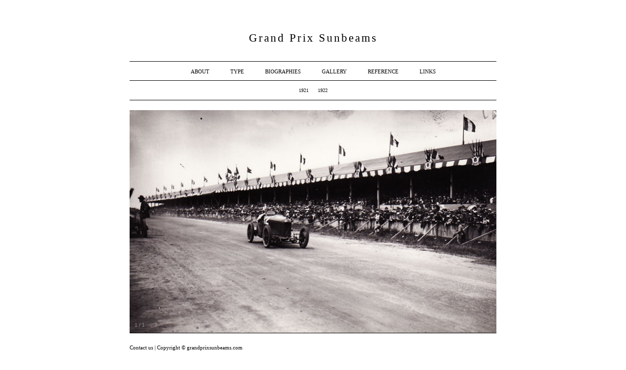

--- FILE ---
content_type: text/css
request_url: https://grandprixsunbeams.com/wp-content/themes/GP-sunbeam/style.css
body_size: 2187
content:
/* @override 
	http://grandprixsunbeams.com/wp-content/themes/GP-sunbeam/style.css */

/*
Theme Name: GP-sunbeams
Theme URI: http://www.plaimanas.com
Description: Petch created for GP-sunbeams :)
Author: www.plaimanas.com
Author URI: http://www.plaimanas.com
Version: 1.0
Tags: plai
.
Your theme can be your copyrighted work.
Like WordPress, this work is released under GNU General Public
License, version 2 (GPL).
http://www.gnu.org/licenses/old-licenses/gpl-2.0.html
.
*/

html,
body {
	margin: 0;
	padding: 0;
	height: 100%;
	font-family: "Times New Roman", Times, serif;
	color: #000;
	-webkit-font-smoothing:antialiased;
}

img {
	border-top-style: none;
	border-right-style: none;
	border-bottom-style: none;
	border-left-style: none;
}
a {
	text-decoration: none;
	color: #000;
}
textarea {
	resize:none;
}
#wrapper {
	min-height: 100%;
	margin: 0px;
	padding: 0px;
	float: left;
	width: 100%;
	position: relative;
}

p{
	margin-top: 0;
}
.wrap {
	width: 750px;
	margin-right: auto;
	margin-left: auto;
}
#header {
	float: left;
	width: 100%;
	position: relative;
	padding: 0px;
	margin-top: 0px;
	margin-right: 0px;
	margin-bottom: 20px;
	margin-left: 0px;
}
.logo {
	font-size: 23px;
	line-height: 25px;
	text-align: center;
	padding: 0px;
	float: left;
	width: 100%;
	margin-top: 65px;
	margin-right: 0px;
	margin-bottom: 35px;
	margin-left: 0px;
	letter-spacing: 3px;
}
.menu {
	margin: 0px;
	padding: 0px;
	float: left;
	height: 40px;
	width: 100%;
	border-top-width: 1px;
	border-bottom-width: 1px;
	border-top-style: solid;
	border-bottom-style: solid;
	border-top-color: #000;
	border-bottom-color: #000;
	font-size: 11px;
	line-height: 40px;
	text-transform: uppercase;
	text-align: center;
	display: inline-block;
	list-style-type: none;
	position: relative;
}
.menu li {
	display: inline-block;
	height: 40px;
	margin: 0;
	padding: 0;
}
.menu>li>a{
	padding-left: 20px;
	padding-right: 20px;
	display: block;
	cursor: pointer;
} 
li.mbio {
	height: 40px;
	width: 90px;
	line-height: 40px;
}
.mbon {
	padding: 0px;
	float: left;
	height: 40px;
	width: 750px;
	margin-top: 0px;
	margin-right: 0px;
	margin-bottom: 0px;
	margin-left: 0px;
	position: absolute;
	top: 41px;
	background-color: #FFF;
	text-align: center;
	display: none;
	z-index: 100;
	left: 0;
	border-bottom-width: 1px;
	border-bottom-style: solid;
}

.mbon li a{
	color: #000;
	padding-left: 20px;
	padding-right: 20px;
	display: block;
}



.submenu {
	font-size: 10px;
	line-height: 40px;
	text-transform: uppercase;
	margin: 0px;
	float: left;
	height: 40px;
	width: 100%;
	padding: 0px 0px 0;
	border-bottom-width: 1px;
	border-bottom-style: solid;
	border-bottom-color: #000;
	text-align: center;
	display: inline-block;
	list-style-type: none;
}
.submenu li {
	display: inline;
	height: 40px;
	margin-top: 0px;
	margin-right: 8px;
	margin-bottom: 0px;
	margin-left: 8px;
}
li.current-cat{
	font-weight: bold;
}
li.current_page_item>a,
li.current_page_parent>a,
li.current_page_ancestor>a  {
	font-weight: bold;
}


#content {
	padding-bottom: 100px;
	float: left;
	width: 100%;
	padding-top: 0px;
	padding-right: 0px;
	padding-left: 0px;
	margin: 0px;
}
.mpic {
	margin: 0px;
	padding: 0px;
	float: left;
	width: 100%;
	height: 455px;
}
.typeonepic {
	padding: 0px;
	float: left;
	height: 460px;
	width: 605px;
	margin-top: 0px;
	margin-right: 0px;
	margin-bottom: 0px;
	margin-left: 70px;
}
.contfull h2,
.typeohead {
	font-size: 15px;
	line-height: 30px;
	letter-spacing: 3px;
	text-align: center;
	padding: 0px;
	float: left;
	width: 100%;
	margin-top: 40px;
	margin-right: 0px;
	margin-bottom: 25px;
	margin-left: 0px;
	font-weight: normal;
	font-style: normal;
	clear: both;
}
.contfull p{
	clear: both;
}
.typeoltxt {
	font-size: 13px;
	line-height: 23px;
	float: left;
	width: 350px;
	margin-top: 0px;
	margin-right: 25px;
	margin-bottom: 0px;
	margin-left: 0px;
	padding-top: 0px;
	padding-right: 0px;
	padding-bottom: 0px;
	padding-left: 0px;
}
.typeobtxt {
	font-size: 13px;
	line-height: 23px;
	padding: 0px;
	float: left;
	width: 100%;
	margin-top: 0px;
	margin-right: 0px;
	margin-bottom: 75px;
	margin-left: 0px;
}
.typecleft {
	padding: 0px;
	float: left;
	width: 150px;
	margin-top: 15px;
	margin-right: 30px;
	margin-bottom: 0px;
	margin-left: 0px;
	list-style-type: none;
}
.typecleft li {
	font-size: 11px;
	line-height: 21px;
	margin: 0px;
	padding: 0px;
	float: left;
	width: 100%;
	text-transform: uppercase;
}
.typecleft ul{
/*	padding-left: 10px;*/
	padding-left: 0;
}
 ul.typecleft li.page_item ul.children{
 	 	padding-left: 10px;
 	
 }
 ul.typecleft li.page_item.page-item-64.page_item_has_children ul.children {
 	padding-left: 10px;
 	display: none;
 }

  ul.typecleft li.page_item.page-item-64.page_item_has_children.current_page_item ul.children,
  ul.typecleft li.page_item.page-item-64.page_item_has_children.current_page_parent ul.children{
  	display: block;
  }
  
   ul.typecleft  li.page_item.page-item-127>a{
  	display: none;
  }
ul.typecleft ul.sub li.page_item.page-item-1187 ul,
ul.typecleft ul.sub li.page_item.page-item-1189 ul{
   	display: none;
   }
ul.typecleft ul.sub li.page_item.page-item-1187.page_item_has_children.current_page_item ul.children,
ul.typecleft ul.sub  li.page_item.page-item-1187.page_item_has_children.current_page_ancestor.current_page_parent  ul.children,
ul.typecleft ul.sub li.page_item.page-item-1189.page_item_has_children.current_page_item ul.children,
ul.typecleft ul.sub  li.page_item.page-item-1189.page_item_has_children.current_page_ancestor.current_page_parent  ul.children{
  	display: block;
  }

  
  .typecleft ul li{
	display: block;
}
.typecright {
	padding: 0px;
	float: left;
	width: 570px;
	margin-top: 15px;
	margin-right: 0px;
	margin-bottom: 75px;
	margin-left: 0px;
	font-size: 13px;
	line-height: 23px;
}
.typecright img{
	max-width: 100%;
	height: auto;
	width: 100%;
}


.typechead {
	line-height: 25px;
	padding: 0px;
	float: left;
	width: 100%;
	margin-top: 0px;
	margin-right: 0px;
	margin-bottom: 50px;
	margin-left: 0px;
	font-size: 15px;
	letter-spacing: 3px;
}
.typecpic {
	padding: 0px;
	float: left;
	width: 100%;
	margin-top: 0px;
	margin-right: 0px;
	margin-bottom: 50px;
	margin-left: 0px;
}
div.contfull {
	font-size: 13px;
	line-height: 23px;
		margin-bottom: 75px;
	
}

div.contfull .col2col{
/*	-webkit-column-count: 2;
	    -moz-column-count: 2;
	         column-count: 2;*/

}
div.contfull .col2col{
	width: 49%;
	float: left;
}
div.contfull .col2col+.col2col{
	float: right;
}

#content div.wrap div.contfull ul {
	
}

div.contfull .col2col p{
	margin-bottom: 20px;
}

div.contfull h3{
	width: 49%;
	float: left;
	font-weight: normal;
	font-style: normal;
	font-size: 13px;
	line-height: 23px;
}
div.contfull h3+h3{
	float: right;
}
.typectxt {
font-size: 13px;
line-height: 23px;
	padding: 0px;
	float: left;
	width: 100%;
	margin-top: 0px;
	margin-right: 0px;
	margin-bottom: 25px;
	margin-left: 0px;
}
.typenpic {
	padding: 0px;
	float: left;
	height: 170px;
	width: 625px;
	margin-top: 50px;
	margin-right: 0px;
	margin-bottom: 50px;
	margin-left: 45px;
}











#footer {
	margin: 0px;
	padding: 0px;
	float: left;
	height: 100px;
	width: 100%;
	position: absolute;
	bottom: 0;
	left: 0;
	z-index: 10;
}
.fcon {
	width: 100%;
	margin: 0px;
	float: left;
	height: 20px;
	padding-top: 19px;
	padding-right: 0px;
	padding-bottom: 0px;
	padding-left: 0px;
	font-size: 11px;
	line-height: 20px;
	border-top-width: 1px;
	border-top-style: solid;
	border-top-color: #000;
}
.contact {}
.contact h1 {  margin: 30px 0px 0px 0px;
  padding: 0px 0px 0px 0px;
  float: left;
  width: 100%;
  font-size: 15px;
  font-weight: normal;
  text-align: center;}
.contact .contactrow {  float: left;
  width: 100%;
  margin: 10px 0px 10px 0px;
  padding: 0px 0px 0px 0px;
  font-size: 13px;
  font-weight: normal;
  text-align: center;
  vertical-align: top;
}
.contactrow .contacttitle {  width: 6%;
  display: inline-block;
  vertical-align: top;
  line-height: 31px;
  text-align: right;
  margin: 0px 20px 0px 0px;}
.contactrow .contactfill {   display: inline-block;
  width: 48%;
  border: solid 1px #666;
  /* height: 30px; */
  font-size: 13px;
  padding: 1%;
  height: 18px;
  text-align: left;
  color: #B5B5B5;
  font-size: 14px;
  line-height: 18px;}
  

  
  .contactrow .contactfill.big {  min-height: 130px;}
.contactrow .submit {  width: 100px;
  height: 30px;
  background-color: #000;
  color: #fff;
  text-transform: uppercase;
  display: inline-block;
	font: 11px Georgia, "Times New Roman", Times, serif;
	line-height: 31px;
	border-style: none;
	padding-bottom: 0;
	padding-top: 0;
}

form.wpcf7-form div.wpcf7-response-output {
	border-style: none;
}

.mpic.galleria .galleria-stage{
	top: 0;
	right: 0;
	left: 0;
	bottom: 0;
	background-color: #ffffff;
}

.mpic.galleria.wthumb .galleria-stage{
	top: 0;
	right: 0;
	left: 0;
	bottom: 58px;
	background-color: #ffffff;
}

.mpic.galleria.wthumb div.galleria-thumbnails-container {
	bottom: 0;
	left: 7px;
}

#cur-page,
#phonenav ,
div.phoneleft-nav {
	display: none;
}

img.size-full{
	width: 100%;
	height: auto;
}

img.aligncenter{
	margin-right: auto;
	margin-left: auto;
	float: none;
	display: block;
}
img.alignleft{
	float: left;
}
img.alignright{
	float: right;
}

#content.linkpage div.contfull ul{
	padding-left: 20px;
}
#content.linkpage div.contfull ul li{
	display: block;
}
#content.linkpage div.contfull ul li a{
	display: block;
	background: url(images/link.png) left center no-repeat;
	background-size: 10px;
	padding-left: 19px;
}


--- FILE ---
content_type: text/css
request_url: https://grandprixsunbeams.com/wp-content/themes/GP-sunbeam/style-phone.css
body_size: 1457
content:
/* @override 
	http://grandprixsunbeams.com/wp-content/themes/GP-sunbeam/style-phone.css */


xxx{
	
}
@media (max-width:480px){
div.wrap {
	width: 100%;
	max-width: 440px;
}
div,
img{
	max-width: 100%;
	height: auto;
}
#header {
	margin-bottom: 0;
	position: relative;
	z-index: 100;
}
#header .wrap{
	position: relative;
}
#header .menu{
		display: none;
	}
	

div.logo {
	margin-top: 10px;
	text-align: left;
	padding-bottom: 15px;
	border-bottom-style: solid;
	border-bottom-width: 1px;
	margin-bottom: 0;
	font-size: 28px; 
}


#cur-page {
		display: block;
	text-transform: uppercase;
	border-bottom: 1px solid #000000;
	padding: 10px 10px 10px 38px;
	margin-top: -1px;
	
	background: url(images/icon.png) 8px -32px no-repeat;
	background-size: 20px auto;
	text-align: left;
	font-size: 20px;
	font-weight: bold;
}
#cur-page a:not(:first-child){
	display: none;
}
.typecleft{
	display: none;
}

.phoneleft-nav .typecleft{
	display: block;
}
.phoneleft-nav,
#phonenav{
	position: fixed;
	top: 0;
	right: 0;
	bottom: 0;
	left: 0;
	width: 90%;
	height: 100%;
	overflow: auto;
	background-color: #FFF;
	padding: 0 5%;
	display: none;
	z-index: 1000;
}


.phoneleft-nav ul,
#phonenav>ul{
	width: 100%;
	margin-top: 10px;
	margin-right: 0;
	padding: 0;
}
#phonenav ul{
	padding: 0;
	display: block;
	float: left;
}
#phonenav li{
	display: block;
	float: left;
	text-align: left;
}
#phonenav li.hassub{

}
.phoneleft-nav li,
#phonenav li{
	font-size: 16px;
	line-height: normal;
	width: 100%;
	margin-bottom: 20px;
		list-style-type: none;
	
}

.phoneleft-nav li,
#phonenav li{ 
	font-size: 22px;
}
.phoneleft-nav a,
#phonenav a{
	display: block;
}
div.contfull,
div.typecright {
	margin-top: 20px;
	font-size: 26px;
	line-height: 150%;
}

div.contfull h2{
	font-size: 31px;
	font-weight: bold;
	letter-spacing: 1px;
	margin-bottom: 32px;
	margin-top: 0;
}


div.contfull h3{
	width: 100%;
	font-size: 26px;
	line-height: 150%;
	margin-top: 0;
}

.phoneleft-nav>ul>li,
#phonenav>ul>li{
	border-bottom: 1px solid #000000;
	padding-bottom: 15px;
	padding-top: 15px;
	margin-bottom: 0;
	height: auto !important;
	text-transform: uppercase;
}
.phoneleft-nav>ul>li:last-child,
#phonenav>ul>li:last-child{
	border-bottom-style: none;
}

#content div.wrap div.phoneleft-nav ul.sub li ul.children {
	padding-left: 15px;
}

.phoneleft-nav>ul>li li,
#phonenav>ul>li li{
	font-size: 17px;
	margin-bottom: 7px;
}
#phonenav ul li ul{
	display: block;
	border-bottom-style: none;
	margin: 15px 0 10px;
	padding: 0;
	position: static;
	width: 100%;
	height: auto;
}


/*#phonenav>ul{
	margin: 0;
	padding: 0;
}
#phonenav>ul>li{
	display: block;
	border-bottom: 1px solid #000000;
	padding-bottom: 15px;
	padding-top: 15px;
	margin-bottom: 0;
	text-transform: uppercase;
		height: auto !important;
	
}
#phonenav ul li ul{
		display: block;
	padding: 0;
	border-bottom-style: none;
	margin-top: 20px;
		margin-right: 0;
	text-align: left;
	width: 100%;
}



#phonenav li li{
	font-size: 12px;
	margin-bottom: 7px;
	padding-bottom: 0;
	padding-top: 0;
}*/
/*.phoneleft-navbutton div span{
	width: 21px;
	height: 1px;
	border-bottom: 1px solid #000000;
	display: block;
	margin-bottom: 4px;
}
.phoneleft-navbutton div{
	position: relative;
	margin-bottom: 20px;
}
.phoneleft-navbutton div.close .span1{
	-ms-transform: rotate(-45deg); /* IE 9 *!/
	   -webkit-transform: rotate(-45deg); /* Chrome, Safari, Opera *!/
	   transform: rotate(-45deg);
	margin-bottom: 0;
	top: 0;
	left: 0;
	position: absolute;
}
.phoneleft-navbutton div.close .span2{
	-ms-transform: rotate(45deg); /* IE 9 *!/
	   -webkit-transform: rotate(45deg); /* Chrome, Safari, Opera *!/
	   transform: rotate(45deg);
	margin-bottom: 0;
	position: absolute;
	top: 0;
	left: 0;
	margin-top: 0;
}*/

.phonenavbutton{
	width: 30px;
	height: 30px;
	background: url(images/icon.png) 0 -65px no-repeat;
	background-size: 30px auto;
	position: absolute;
	top: 10px;
	right: 4px;
}
.phonenavbutton.active,
.phoneleft-navbutton{
	background: url(images/icon.png) center 0 no-repeat;
	background-size: 30px auto;
	position: fixed;
	top: 10px;
	right: 10px;
	padding: 0;
	width: 30px;
	height: 30px;
	z-index: 1010;
}


.submenu {
	height: auto;
	line-height: 150%;
	padding-bottom: 5px;
	padding-top: 5px;
	font-size: 20px;
}
.submenu li{
	margin-left: 10px;
	margin-right: 10px;
}
.submenu a{
	display: inline-block;
	margin-right: 0;
	margin-left: 0;
	color: #6b6b6b;
}
li.current_page_item a ,
li.current_page_parent a {
	color: #000;
}

div.mpic.galleria {
	position: fixed;
	top: 0;
	right: 0;
	bottom: 0;
	left: 0;
	height: auto;
	z-index: 0;
}

#footer {
	height: auto;
}

div.fcon {
	padding-top: 10px;
	padding-bottxwom: 10px;
	font-size: 16px;
	padding-bottom: 10px;
	height: auto;
}

div.mpic.galleria.wthumb {
	top: 107px;
	left: 0;
	right: 0;
	width: 100%;
}

#content div.wrap div.mpic.galleria.wthumb div.galleria-image {
	border-style: solid;
	border-color: #FFF;
}

div.mpic.galleria.wthumb div.galleria-container {
		background-color: #ffffff;
	
}

div.mpic.galleria.wthumb div.galleria-stage {
	left: 10px;
	right: 10px;
	top: 10px;
}

.gallerypage div#footer {
	display: none;
}
div.contfull .col2col{
	width: 100%;
	float: left;
}
div.contfull .col2col+.col2col{
	float: left;
}

xxx{
		
	}

}

--- FILE ---
content_type: text/plain
request_url: https://www.google-analytics.com/j/collect?v=1&_v=j102&a=625170970&t=pageview&_s=1&dl=https%3A%2F%2Fgrandprixsunbeams.com%2Fgallery%2Fa6%2F&ul=en-us%40posix&dt=A1%20%7C%20Grand%20Prix%20Sunbeams&sr=1280x720&vp=1280x720&_u=IEBAAEABAAAAACAAI~&jid=330017798&gjid=1640779182&cid=368061657.1769789593&tid=UA-64596371-1&_gid=1039395743.1769789593&_r=1&_slc=1&z=1320364542
body_size: -452
content:
2,cG-C6TEFTJPD8